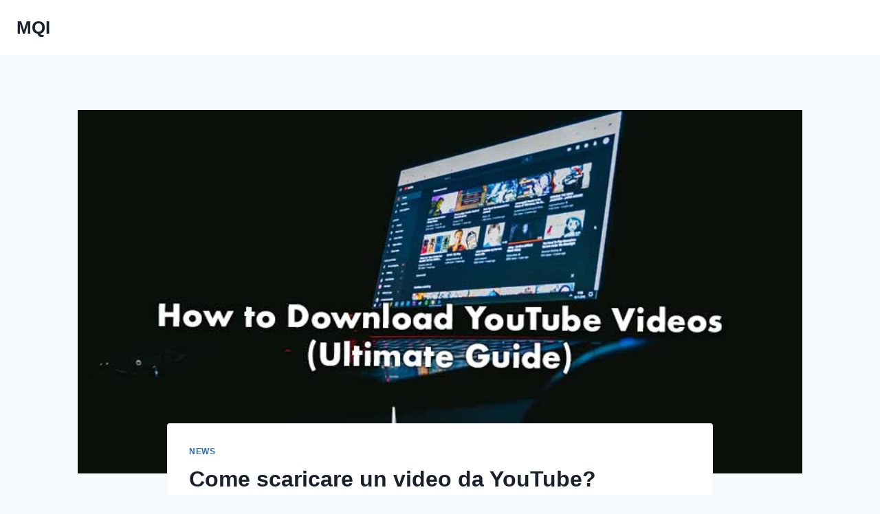

--- FILE ---
content_type: text/html; charset=UTF-8
request_url: https://www.mqi.fr/come-scaricare-un-video-da-youtube/
body_size: 18749
content:
<!doctype html>
<html lang="fr-FR" class="no-js" itemtype="https://schema.org/Blog" itemscope>
<head>
	<meta charset="UTF-8">
	<meta name="viewport" content="width=device-width, initial-scale=1, minimum-scale=1">
	<meta name='robots' content='noindex, nofollow' />
	<style>img:is([sizes="auto" i], [sizes^="auto," i]) { contain-intrinsic-size: 3000px 1500px }</style>
	
	<!-- This site is optimized with the Yoast SEO plugin v26.4 - https://yoast.com/wordpress/plugins/seo/ -->
	<title>Come scaricare un video da YouTube? - MQI</title>
	<meta property="og:locale" content="fr_FR" />
	<meta property="og:type" content="article" />
	<meta property="og:title" content="Come scaricare un video da YouTube? - MQI" />
	<meta property="og:description" content="YouTube è la più grande piattaforma video on-demand al mondo. In effetti, oltre 30 milioni di visitatori guardano 5 miliardi di video ogni giorno su YouTube. A lire également : Comment protéger au mieux la barrière d&#039;hydratation de votre peau ? Se vuoi salvare i video da guardare in un secondo momento, devi imparare come..." />
	<meta property="og:url" content="https://www.mqi.fr/come-scaricare-un-video-da-youtube/" />
	<meta property="og:site_name" content="MQI" />
	<meta property="article:published_time" content="2020-12-05T00:00:00+00:00" />
	<meta property="article:modified_time" content="2021-02-05T23:27:36+00:00" />
	<meta property="og:image" content="https://www.mqi.fr/wp-content/uploads/How-to-Download-YouTube-Videos.jpg" />
	<meta property="og:image:width" content="800" />
	<meta property="og:image:height" content="500" />
	<meta property="og:image:type" content="image/jpeg" />
	<meta name="author" content="Tangi" />
	<meta name="twitter:card" content="summary_large_image" />
	<meta name="twitter:label1" content="Écrit par" />
	<meta name="twitter:data1" content="Tangi" />
	<meta name="twitter:label2" content="Durée de lecture estimée" />
	<meta name="twitter:data2" content="12 minutes" />
	<script type="application/ld+json" class="yoast-schema-graph">{"@context":"https://schema.org","@graph":[{"@type":"WebPage","@id":"https://www.mqi.fr/come-scaricare-un-video-da-youtube/","url":"https://www.mqi.fr/come-scaricare-un-video-da-youtube/","name":"Come scaricare un video da YouTube? - MQI","isPartOf":{"@id":"https://www.mqi.fr/#website"},"primaryImageOfPage":{"@id":"https://www.mqi.fr/come-scaricare-un-video-da-youtube/#primaryimage"},"image":{"@id":"https://www.mqi.fr/come-scaricare-un-video-da-youtube/#primaryimage"},"thumbnailUrl":"https://www.mqi.fr/wp-content/uploads/How-to-Download-YouTube-Videos.jpg","datePublished":"2020-12-05T00:00:00+00:00","dateModified":"2021-02-05T23:27:36+00:00","author":{"@id":"https://www.mqi.fr/#/schema/person/fe0fbee569845c544938fe17235308f2"},"breadcrumb":{"@id":"https://www.mqi.fr/come-scaricare-un-video-da-youtube/#breadcrumb"},"inLanguage":"fr-FR","potentialAction":[{"@type":"ReadAction","target":["https://www.mqi.fr/come-scaricare-un-video-da-youtube/"]}]},{"@type":"ImageObject","inLanguage":"fr-FR","@id":"https://www.mqi.fr/come-scaricare-un-video-da-youtube/#primaryimage","url":"https://www.mqi.fr/wp-content/uploads/How-to-Download-YouTube-Videos.jpg","contentUrl":"https://www.mqi.fr/wp-content/uploads/How-to-Download-YouTube-Videos.jpg","width":800,"height":500},{"@type":"BreadcrumbList","@id":"https://www.mqi.fr/come-scaricare-un-video-da-youtube/#breadcrumb","itemListElement":[{"@type":"ListItem","position":1,"name":"Home","item":"https://www.mqi.fr/"},{"@type":"ListItem","position":2,"name":"Come scaricare un video da YouTube?"}]},{"@type":"WebSite","@id":"https://www.mqi.fr/#website","url":"https://www.mqi.fr/","name":"MQI","description":"Notre super site de test","potentialAction":[{"@type":"SearchAction","target":{"@type":"EntryPoint","urlTemplate":"https://www.mqi.fr/?s={search_term_string}"},"query-input":{"@type":"PropertyValueSpecification","valueRequired":true,"valueName":"search_term_string"}}],"inLanguage":"fr-FR"},{"@type":"Person","@id":"https://www.mqi.fr/#/schema/person/fe0fbee569845c544938fe17235308f2","name":"Tangi","image":{"@type":"ImageObject","inLanguage":"fr-FR","@id":"https://www.mqi.fr/#/schema/person/image/","url":"https://secure.gravatar.com/avatar/884b0b72276dfdf201f3097e074b3ceadb8884716c28ec451ba6717146beffe3?s=96&d=mm&r=g","contentUrl":"https://secure.gravatar.com/avatar/884b0b72276dfdf201f3097e074b3ceadb8884716c28ec451ba6717146beffe3?s=96&d=mm&r=g","caption":"Tangi"},"url":"https://www.mqi.fr/author/tangi/"}]}</script>
	<!-- / Yoast SEO plugin. -->


<link rel="alternate" type="application/rss+xml" title="MQI &raquo; Flux" href="https://www.mqi.fr/feed/" />
<link rel="alternate" type="application/rss+xml" title="MQI &raquo; Flux des commentaires" href="https://www.mqi.fr/comments/feed/" />
			<script>document.documentElement.classList.remove( 'no-js' );</script>
			<script>
window._wpemojiSettings = {"baseUrl":"https:\/\/s.w.org\/images\/core\/emoji\/16.0.1\/72x72\/","ext":".png","svgUrl":"https:\/\/s.w.org\/images\/core\/emoji\/16.0.1\/svg\/","svgExt":".svg","source":{"concatemoji":"https:\/\/www.mqi.fr\/wp-includes\/js\/wp-emoji-release.min.js?ver=6.8.3"}};
/*! This file is auto-generated */
!function(s,n){var o,i,e;function c(e){try{var t={supportTests:e,timestamp:(new Date).valueOf()};sessionStorage.setItem(o,JSON.stringify(t))}catch(e){}}function p(e,t,n){e.clearRect(0,0,e.canvas.width,e.canvas.height),e.fillText(t,0,0);var t=new Uint32Array(e.getImageData(0,0,e.canvas.width,e.canvas.height).data),a=(e.clearRect(0,0,e.canvas.width,e.canvas.height),e.fillText(n,0,0),new Uint32Array(e.getImageData(0,0,e.canvas.width,e.canvas.height).data));return t.every(function(e,t){return e===a[t]})}function u(e,t){e.clearRect(0,0,e.canvas.width,e.canvas.height),e.fillText(t,0,0);for(var n=e.getImageData(16,16,1,1),a=0;a<n.data.length;a++)if(0!==n.data[a])return!1;return!0}function f(e,t,n,a){switch(t){case"flag":return n(e,"\ud83c\udff3\ufe0f\u200d\u26a7\ufe0f","\ud83c\udff3\ufe0f\u200b\u26a7\ufe0f")?!1:!n(e,"\ud83c\udde8\ud83c\uddf6","\ud83c\udde8\u200b\ud83c\uddf6")&&!n(e,"\ud83c\udff4\udb40\udc67\udb40\udc62\udb40\udc65\udb40\udc6e\udb40\udc67\udb40\udc7f","\ud83c\udff4\u200b\udb40\udc67\u200b\udb40\udc62\u200b\udb40\udc65\u200b\udb40\udc6e\u200b\udb40\udc67\u200b\udb40\udc7f");case"emoji":return!a(e,"\ud83e\udedf")}return!1}function g(e,t,n,a){var r="undefined"!=typeof WorkerGlobalScope&&self instanceof WorkerGlobalScope?new OffscreenCanvas(300,150):s.createElement("canvas"),o=r.getContext("2d",{willReadFrequently:!0}),i=(o.textBaseline="top",o.font="600 32px Arial",{});return e.forEach(function(e){i[e]=t(o,e,n,a)}),i}function t(e){var t=s.createElement("script");t.src=e,t.defer=!0,s.head.appendChild(t)}"undefined"!=typeof Promise&&(o="wpEmojiSettingsSupports",i=["flag","emoji"],n.supports={everything:!0,everythingExceptFlag:!0},e=new Promise(function(e){s.addEventListener("DOMContentLoaded",e,{once:!0})}),new Promise(function(t){var n=function(){try{var e=JSON.parse(sessionStorage.getItem(o));if("object"==typeof e&&"number"==typeof e.timestamp&&(new Date).valueOf()<e.timestamp+604800&&"object"==typeof e.supportTests)return e.supportTests}catch(e){}return null}();if(!n){if("undefined"!=typeof Worker&&"undefined"!=typeof OffscreenCanvas&&"undefined"!=typeof URL&&URL.createObjectURL&&"undefined"!=typeof Blob)try{var e="postMessage("+g.toString()+"("+[JSON.stringify(i),f.toString(),p.toString(),u.toString()].join(",")+"));",a=new Blob([e],{type:"text/javascript"}),r=new Worker(URL.createObjectURL(a),{name:"wpTestEmojiSupports"});return void(r.onmessage=function(e){c(n=e.data),r.terminate(),t(n)})}catch(e){}c(n=g(i,f,p,u))}t(n)}).then(function(e){for(var t in e)n.supports[t]=e[t],n.supports.everything=n.supports.everything&&n.supports[t],"flag"!==t&&(n.supports.everythingExceptFlag=n.supports.everythingExceptFlag&&n.supports[t]);n.supports.everythingExceptFlag=n.supports.everythingExceptFlag&&!n.supports.flag,n.DOMReady=!1,n.readyCallback=function(){n.DOMReady=!0}}).then(function(){return e}).then(function(){var e;n.supports.everything||(n.readyCallback(),(e=n.source||{}).concatemoji?t(e.concatemoji):e.wpemoji&&e.twemoji&&(t(e.twemoji),t(e.wpemoji)))}))}((window,document),window._wpemojiSettings);
</script>
<style id='wp-emoji-styles-inline-css'>

	img.wp-smiley, img.emoji {
		display: inline !important;
		border: none !important;
		box-shadow: none !important;
		height: 1em !important;
		width: 1em !important;
		margin: 0 0.07em !important;
		vertical-align: -0.1em !important;
		background: none !important;
		padding: 0 !important;
	}
</style>
<link rel='stylesheet' id='toc-screen-css' href='https://www.mqi.fr/wp-content/plugins/table-of-contents-plus/screen.min.css?ver=2302' media='all' />
<link rel='stylesheet' id='kadence-global-css' href='https://www.mqi.fr/wp-content/themes/kadence/assets/css/global.min.css?ver=1763561987' media='all' />
<style id='kadence-global-inline-css'>
/* Kadence Base CSS */
:root{--global-palette1:#2B6CB0;--global-palette2:#215387;--global-palette3:#1A202C;--global-palette4:#2D3748;--global-palette5:#4A5568;--global-palette6:#718096;--global-palette7:#EDF2F7;--global-palette8:#F7FAFC;--global-palette9:#ffffff;--global-palette10:oklch(from var(--global-palette1) calc(l + 0.10 * (1 - l)) calc(c * 1.00) calc(h + 180) / 100%);--global-palette11:#13612e;--global-palette12:#1159af;--global-palette13:#b82105;--global-palette14:#f7630c;--global-palette15:#f5a524;--global-palette9rgb:255, 255, 255;--global-palette-highlight:var(--global-palette1);--global-palette-highlight-alt:var(--global-palette2);--global-palette-highlight-alt2:var(--global-palette9);--global-palette-btn-bg:var(--global-palette1);--global-palette-btn-bg-hover:var(--global-palette2);--global-palette-btn:var(--global-palette9);--global-palette-btn-hover:var(--global-palette9);--global-palette-btn-sec-bg:var(--global-palette7);--global-palette-btn-sec-bg-hover:var(--global-palette2);--global-palette-btn-sec:var(--global-palette3);--global-palette-btn-sec-hover:var(--global-palette9);--global-body-font-family:-apple-system,BlinkMacSystemFont,"Segoe UI",Roboto,Oxygen-Sans,Ubuntu,Cantarell,"Helvetica Neue",sans-serif, "Apple Color Emoji", "Segoe UI Emoji", "Segoe UI Symbol";--global-heading-font-family:inherit;--global-primary-nav-font-family:inherit;--global-fallback-font:sans-serif;--global-display-fallback-font:sans-serif;--global-content-width:1290px;--global-content-wide-width:calc(1290px + 230px);--global-content-narrow-width:842px;--global-content-edge-padding:1.5rem;--global-content-boxed-padding:2rem;--global-calc-content-width:calc(1290px - var(--global-content-edge-padding) - var(--global-content-edge-padding) );--wp--style--global--content-size:var(--global-calc-content-width);}.wp-site-blocks{--global-vw:calc( 100vw - ( 0.5 * var(--scrollbar-offset)));}body{background:var(--global-palette8);}body, input, select, optgroup, textarea{font-weight:400;font-size:17px;line-height:1.6;font-family:var(--global-body-font-family);color:var(--global-palette4);}.content-bg, body.content-style-unboxed .site{background:var(--global-palette9);}h1,h2,h3,h4,h5,h6{font-family:var(--global-heading-font-family);}h1{font-weight:700;font-size:32px;line-height:1.5;color:var(--global-palette3);}h2{font-weight:700;font-size:28px;line-height:1.5;color:var(--global-palette3);}h3{font-weight:700;font-size:24px;line-height:1.5;color:var(--global-palette3);}h4{font-weight:700;font-size:22px;line-height:1.5;color:var(--global-palette4);}h5{font-weight:700;font-size:20px;line-height:1.5;color:var(--global-palette4);}h6{font-weight:700;font-size:18px;line-height:1.5;color:var(--global-palette5);}.entry-hero .kadence-breadcrumbs{max-width:1290px;}.site-container, .site-header-row-layout-contained, .site-footer-row-layout-contained, .entry-hero-layout-contained, .comments-area, .alignfull > .wp-block-cover__inner-container, .alignwide > .wp-block-cover__inner-container{max-width:var(--global-content-width);}.content-width-narrow .content-container.site-container, .content-width-narrow .hero-container.site-container{max-width:var(--global-content-narrow-width);}@media all and (min-width: 1520px){.wp-site-blocks .content-container  .alignwide{margin-left:-115px;margin-right:-115px;width:unset;max-width:unset;}}@media all and (min-width: 1102px){.content-width-narrow .wp-site-blocks .content-container .alignwide{margin-left:-130px;margin-right:-130px;width:unset;max-width:unset;}}.content-style-boxed .wp-site-blocks .entry-content .alignwide{margin-left:calc( -1 * var( --global-content-boxed-padding ) );margin-right:calc( -1 * var( --global-content-boxed-padding ) );}.content-area{margin-top:5rem;margin-bottom:5rem;}@media all and (max-width: 1024px){.content-area{margin-top:3rem;margin-bottom:3rem;}}@media all and (max-width: 767px){.content-area{margin-top:2rem;margin-bottom:2rem;}}@media all and (max-width: 1024px){:root{--global-content-boxed-padding:2rem;}}@media all and (max-width: 767px){:root{--global-content-boxed-padding:1.5rem;}}.entry-content-wrap{padding:2rem;}@media all and (max-width: 1024px){.entry-content-wrap{padding:2rem;}}@media all and (max-width: 767px){.entry-content-wrap{padding:1.5rem;}}.entry.single-entry{box-shadow:0px 15px 15px -10px rgba(0,0,0,0.05);}.entry.loop-entry{box-shadow:0px 15px 15px -10px rgba(0,0,0,0.05);}.loop-entry .entry-content-wrap{padding:2rem;}@media all and (max-width: 1024px){.loop-entry .entry-content-wrap{padding:2rem;}}@media all and (max-width: 767px){.loop-entry .entry-content-wrap{padding:1.5rem;}}button, .button, .wp-block-button__link, input[type="button"], input[type="reset"], input[type="submit"], .fl-button, .elementor-button-wrapper .elementor-button, .wc-block-components-checkout-place-order-button, .wc-block-cart__submit{box-shadow:0px 0px 0px -7px rgba(0,0,0,0);}button:hover, button:focus, button:active, .button:hover, .button:focus, .button:active, .wp-block-button__link:hover, .wp-block-button__link:focus, .wp-block-button__link:active, input[type="button"]:hover, input[type="button"]:focus, input[type="button"]:active, input[type="reset"]:hover, input[type="reset"]:focus, input[type="reset"]:active, input[type="submit"]:hover, input[type="submit"]:focus, input[type="submit"]:active, .elementor-button-wrapper .elementor-button:hover, .elementor-button-wrapper .elementor-button:focus, .elementor-button-wrapper .elementor-button:active, .wc-block-cart__submit:hover{box-shadow:0px 15px 25px -7px rgba(0,0,0,0.1);}.kb-button.kb-btn-global-outline.kb-btn-global-inherit{padding-top:calc(px - 2px);padding-right:calc(px - 2px);padding-bottom:calc(px - 2px);padding-left:calc(px - 2px);}@media all and (min-width: 1025px){.transparent-header .entry-hero .entry-hero-container-inner{padding-top:80px;}}@media all and (max-width: 1024px){.mobile-transparent-header .entry-hero .entry-hero-container-inner{padding-top:80px;}}@media all and (max-width: 767px){.mobile-transparent-header .entry-hero .entry-hero-container-inner{padding-top:80px;}}.entry-hero.post-hero-section .entry-header{min-height:200px;}
/* Kadence Header CSS */
@media all and (max-width: 1024px){.mobile-transparent-header #masthead{position:absolute;left:0px;right:0px;z-index:100;}.kadence-scrollbar-fixer.mobile-transparent-header #masthead{right:var(--scrollbar-offset,0);}.mobile-transparent-header #masthead, .mobile-transparent-header .site-top-header-wrap .site-header-row-container-inner, .mobile-transparent-header .site-main-header-wrap .site-header-row-container-inner, .mobile-transparent-header .site-bottom-header-wrap .site-header-row-container-inner{background:transparent;}.site-header-row-tablet-layout-fullwidth, .site-header-row-tablet-layout-standard{padding:0px;}}@media all and (min-width: 1025px){.transparent-header #masthead{position:absolute;left:0px;right:0px;z-index:100;}.transparent-header.kadence-scrollbar-fixer #masthead{right:var(--scrollbar-offset,0);}.transparent-header #masthead, .transparent-header .site-top-header-wrap .site-header-row-container-inner, .transparent-header .site-main-header-wrap .site-header-row-container-inner, .transparent-header .site-bottom-header-wrap .site-header-row-container-inner{background:transparent;}}.site-branding{padding:0px 0px 0px 0px;}.site-branding .site-title{font-weight:700;font-size:26px;line-height:1.2;color:var(--global-palette3);}#masthead, #masthead .kadence-sticky-header.item-is-fixed:not(.item-at-start):not(.site-header-row-container):not(.site-main-header-wrap), #masthead .kadence-sticky-header.item-is-fixed:not(.item-at-start) > .site-header-row-container-inner{background:#ffffff;}.site-main-header-inner-wrap{min-height:80px;}.header-navigation[class*="header-navigation-style-underline"] .header-menu-container.primary-menu-container>ul>li>a:after{width:calc( 100% - 1.2em);}.main-navigation .primary-menu-container > ul > li.menu-item > a{padding-left:calc(1.2em / 2);padding-right:calc(1.2em / 2);padding-top:0.6em;padding-bottom:0.6em;color:var(--global-palette5);}.main-navigation .primary-menu-container > ul > li.menu-item .dropdown-nav-special-toggle{right:calc(1.2em / 2);}.main-navigation .primary-menu-container > ul > li.menu-item > a:hover{color:var(--global-palette-highlight);}.main-navigation .primary-menu-container > ul > li.menu-item.current-menu-item > a{color:var(--global-palette3);}.header-navigation .header-menu-container ul ul.sub-menu, .header-navigation .header-menu-container ul ul.submenu{background:var(--global-palette3);box-shadow:0px 2px 13px 0px rgba(0,0,0,0.1);}.header-navigation .header-menu-container ul ul li.menu-item, .header-menu-container ul.menu > li.kadence-menu-mega-enabled > ul > li.menu-item > a{border-bottom:1px solid rgba(255,255,255,0.1);border-radius:0px 0px 0px 0px;}.header-navigation .header-menu-container ul ul li.menu-item > a{width:200px;padding-top:1em;padding-bottom:1em;color:var(--global-palette8);font-size:12px;}.header-navigation .header-menu-container ul ul li.menu-item > a:hover{color:var(--global-palette9);background:var(--global-palette4);border-radius:0px 0px 0px 0px;}.header-navigation .header-menu-container ul ul li.menu-item.current-menu-item > a{color:var(--global-palette9);background:var(--global-palette4);border-radius:0px 0px 0px 0px;}.mobile-toggle-open-container .menu-toggle-open, .mobile-toggle-open-container .menu-toggle-open:focus{color:var(--global-palette5);padding:0.4em 0.6em 0.4em 0.6em;font-size:14px;}.mobile-toggle-open-container .menu-toggle-open.menu-toggle-style-bordered{border:1px solid currentColor;}.mobile-toggle-open-container .menu-toggle-open .menu-toggle-icon{font-size:20px;}.mobile-toggle-open-container .menu-toggle-open:hover, .mobile-toggle-open-container .menu-toggle-open:focus-visible{color:var(--global-palette-highlight);}.mobile-navigation ul li{font-size:14px;}.mobile-navigation ul li a{padding-top:1em;padding-bottom:1em;}.mobile-navigation ul li > a, .mobile-navigation ul li.menu-item-has-children > .drawer-nav-drop-wrap{color:var(--global-palette8);}.mobile-navigation ul li.current-menu-item > a, .mobile-navigation ul li.current-menu-item.menu-item-has-children > .drawer-nav-drop-wrap{color:var(--global-palette-highlight);}.mobile-navigation ul li.menu-item-has-children .drawer-nav-drop-wrap, .mobile-navigation ul li:not(.menu-item-has-children) a{border-bottom:1px solid rgba(255,255,255,0.1);}.mobile-navigation:not(.drawer-navigation-parent-toggle-true) ul li.menu-item-has-children .drawer-nav-drop-wrap button{border-left:1px solid rgba(255,255,255,0.1);}#mobile-drawer .drawer-header .drawer-toggle{padding:0.6em 0.15em 0.6em 0.15em;font-size:24px;}
/* Kadence Footer CSS */
.site-bottom-footer-inner-wrap{padding-top:30px;padding-bottom:30px;grid-column-gap:30px;}.site-bottom-footer-inner-wrap .widget{margin-bottom:30px;}.site-bottom-footer-inner-wrap .site-footer-section:not(:last-child):after{right:calc(-30px / 2);}
</style>
<link rel='stylesheet' id='kadence-header-css' href='https://www.mqi.fr/wp-content/themes/kadence/assets/css/header.min.css?ver=1763561987' media='all' />
<link rel='stylesheet' id='kadence-content-css' href='https://www.mqi.fr/wp-content/themes/kadence/assets/css/content.min.css?ver=1763561987' media='all' />
<link rel='stylesheet' id='kadence-related-posts-css' href='https://www.mqi.fr/wp-content/themes/kadence/assets/css/related-posts.min.css?ver=1763561987' media='all' />
<link rel='stylesheet' id='kad-splide-css' href='https://www.mqi.fr/wp-content/themes/kadence/assets/css/kadence-splide.min.css?ver=1763561987' media='all' />
<link rel='stylesheet' id='kadence-footer-css' href='https://www.mqi.fr/wp-content/themes/kadence/assets/css/footer.min.css?ver=1763561987' media='all' />
<script src="https://www.mqi.fr/wp-includes/js/jquery/jquery.min.js?ver=3.7.1" id="jquery-core-js"></script>
<script src="https://www.mqi.fr/wp-includes/js/jquery/jquery-migrate.min.js?ver=3.4.1" id="jquery-migrate-js"></script>
<link rel="https://api.w.org/" href="https://www.mqi.fr/wp-json/" /><link rel="alternate" title="JSON" type="application/json" href="https://www.mqi.fr/wp-json/wp/v2/posts/2660" /><meta name="generator" content="WordPress 6.8.3" />
<link rel='shortlink' href='https://www.mqi.fr/?p=2660' />
<link rel="alternate" title="oEmbed (JSON)" type="application/json+oembed" href="https://www.mqi.fr/wp-json/oembed/1.0/embed?url=https%3A%2F%2Fwww.mqi.fr%2Fcome-scaricare-un-video-da-youtube%2F" />
<link rel="alternate" title="oEmbed (XML)" type="text/xml+oembed" href="https://www.mqi.fr/wp-json/oembed/1.0/embed?url=https%3A%2F%2Fwww.mqi.fr%2Fcome-scaricare-un-video-da-youtube%2F&#038;format=xml" />
<link rel="EditURI" type="application/rsd+xml" title="RSD" href="https://www.mqi.fr/send.php?rsd" />
		<style id="wp-custom-css">
			table {
  border-collapse: collapse;
  width: 100%;
}

th, td {
  border: 1px solid #ccc;
  padding: 8px;
  text-align: left;
}

th {
  background-color: #f2f2f2;
  font-weight: bold;
}
		</style>
		</head>

<body data-rsssl=1 class="wp-singular post-template-default single single-post postid-2660 single-format-standard wp-embed-responsive wp-theme-kadence footer-on-bottom hide-focus-outline link-style-standard content-title-style-normal content-width-narrow content-style-boxed content-vertical-padding-show non-transparent-header mobile-non-transparent-header">
<div id="wrapper" class="site wp-site-blocks">
			<a class="skip-link screen-reader-text scroll-ignore" href="#main">Aller au contenu</a>
		<header id="masthead" class="site-header" role="banner" itemtype="https://schema.org/WPHeader" itemscope>
	<div id="main-header" class="site-header-wrap">
		<div class="site-header-inner-wrap">
			<div class="site-header-upper-wrap">
				<div class="site-header-upper-inner-wrap">
					<div class="site-main-header-wrap site-header-row-container site-header-focus-item site-header-row-layout-standard" data-section="kadence_customizer_header_main">
	<div class="site-header-row-container-inner">
				<div class="site-container">
			<div class="site-main-header-inner-wrap site-header-row site-header-row-has-sides site-header-row-no-center">
									<div class="site-header-main-section-left site-header-section site-header-section-left">
						<div class="site-header-item site-header-focus-item" data-section="title_tagline">
	<div class="site-branding branding-layout-standard"><a class="brand" href="https://www.mqi.fr/" rel="home"><div class="site-title-wrap"><p class="site-title">MQI</p></div></a></div></div><!-- data-section="title_tagline" -->
					</div>
																	<div class="site-header-main-section-right site-header-section site-header-section-right">
						<div class="site-header-item site-header-focus-item site-header-item-main-navigation header-navigation-layout-stretch-false header-navigation-layout-fill-stretch-false" data-section="kadence_customizer_primary_navigation">
		<nav id="site-navigation" class="main-navigation header-navigation hover-to-open nav--toggle-sub header-navigation-style-standard header-navigation-dropdown-animation-none" role="navigation" aria-label="Principal">
			<div class="primary-menu-container header-menu-container">
			</div>
	</nav><!-- #site-navigation -->
	</div><!-- data-section="primary_navigation" -->
					</div>
							</div>
		</div>
	</div>
</div>
				</div>
			</div>
					</div>
	</div>
	
<div id="mobile-header" class="site-mobile-header-wrap">
	<div class="site-header-inner-wrap">
		<div class="site-header-upper-wrap">
			<div class="site-header-upper-inner-wrap">
			<div class="site-main-header-wrap site-header-focus-item site-header-row-layout-standard site-header-row-tablet-layout-default site-header-row-mobile-layout-default ">
	<div class="site-header-row-container-inner">
		<div class="site-container">
			<div class="site-main-header-inner-wrap site-header-row site-header-row-has-sides site-header-row-no-center">
									<div class="site-header-main-section-left site-header-section site-header-section-left">
						<div class="site-header-item site-header-focus-item" data-section="title_tagline">
	<div class="site-branding mobile-site-branding branding-layout-standard branding-tablet-layout-inherit branding-mobile-layout-inherit"><a class="brand" href="https://www.mqi.fr/" rel="home"><div class="site-title-wrap"><div class="site-title vs-md-false">MQI</div></div></a></div></div><!-- data-section="title_tagline" -->
					</div>
																	<div class="site-header-main-section-right site-header-section site-header-section-right">
						<div class="site-header-item site-header-focus-item site-header-item-navgation-popup-toggle" data-section="kadence_customizer_mobile_trigger">
		<div class="mobile-toggle-open-container">
						<button id="mobile-toggle" class="menu-toggle-open drawer-toggle menu-toggle-style-default" aria-label="Ouvrir le menu" data-toggle-target="#mobile-drawer" data-toggle-body-class="showing-popup-drawer-from-right" aria-expanded="false" data-set-focus=".menu-toggle-close"
					>
						<span class="menu-toggle-icon"><span class="kadence-svg-iconset"><svg aria-hidden="true" class="kadence-svg-icon kadence-menu-svg" fill="currentColor" version="1.1" xmlns="http://www.w3.org/2000/svg" width="24" height="24" viewBox="0 0 24 24"><title>Ouvrir/fermer le menu</title><path d="M3 13h18c0.552 0 1-0.448 1-1s-0.448-1-1-1h-18c-0.552 0-1 0.448-1 1s0.448 1 1 1zM3 7h18c0.552 0 1-0.448 1-1s-0.448-1-1-1h-18c-0.552 0-1 0.448-1 1s0.448 1 1 1zM3 19h18c0.552 0 1-0.448 1-1s-0.448-1-1-1h-18c-0.552 0-1 0.448-1 1s0.448 1 1 1z"></path>
				</svg></span></span>
		</button>
	</div>
	</div><!-- data-section="mobile_trigger" -->
					</div>
							</div>
		</div>
	</div>
</div>
			</div>
		</div>
			</div>
</div>
</header><!-- #masthead -->

	<main id="inner-wrap" class="wrap kt-clear" role="main">
		<div id="primary" class="content-area">
	<div class="content-container site-container">
		<div id="main" class="site-main">
						<div class="content-wrap">
					<div class="post-thumbnail article-post-thumbnail kadence-thumbnail-position-behind alignwide kadence-thumbnail-ratio-2-3">
		<div class="post-thumbnail-inner">
			<img width="800" height="500" src="https://www.mqi.fr/wp-content/uploads/How-to-Download-YouTube-Videos.jpg" class="post-top-featured wp-post-image" alt="" decoding="async" fetchpriority="high" />		</div>
	</div><!-- .post-thumbnail -->
			<article id="post-2660" class="entry content-bg single-entry post-2660 post type-post status-publish format-standard has-post-thumbnail hentry category-actu">
	<div class="entry-content-wrap">
		<header class="entry-header post-title title-align-inherit title-tablet-align-inherit title-mobile-align-inherit">
			<div class="entry-taxonomies">
			<span class="category-links term-links category-style-normal">
				<a href="https://www.mqi.fr/actu/" rel="tag">News</a>			</span>
		</div><!-- .entry-taxonomies -->
		<h1 class="entry-title">Come scaricare un video da YouTube?</h1><div class="entry-meta entry-meta-divider-dot">
	<span class="posted-by"><span class="meta-label">Par</span><span class="author vcard"><a class="url fn n" href="https://www.mqi.fr/author/tangi/">Tangi</a></span></span>					<span class="posted-on">
						<time class="entry-date published" datetime="2020-12-05T00:00:00+01:00" itemprop="datePublished">décembre 5, 2020</time><time class="updated" datetime="2021-02-05T23:27:36+01:00" itemprop="dateModified">février 5, 2021</time>					</span>
					</div><!-- .entry-meta -->
</header><!-- .entry-header -->

<div class="entry-content single-content">
	<p>   YouTube è la più grande piattaforma video on-demand al mondo.</p>
<p>     In effetti, oltre 30 milioni di visitatori guardano 5 miliardi di video ogni giorno su YouTube.</p><p>
					<strong><i>Lire également :</i></strong>
					<a href="https://www.mqi.fr/test-54/" title="test">test</a>
				</p>
<p>     Se vuoi salvare i video da guardare in un secondo momento, devi imparare come scaricare i video di YouTube in modo efficace. Puoi scaricare video di YouTube in formati come MP4, AVI, MPEG e altro ancora. Oppure, se hai solo bisogno di audio, puoi convertire i video di YouTube in file MP3.</p>
<p>     Con così tanti modi per scaricare e accedere ai video on demand, ho creato questa risorsa con gli ultimi modi per scaricare video di YouTube quest&rsquo;anno.</p><p>
					<strong><i>Lire également :</i></strong>
					<a href="https://www.mqi.fr/techniques-de-relaxation-pour-gerer-le-stress-quotidien/" title="Techniques de relaxation pour gérer le stress quotidien">Techniques de relaxation pour gérer le stress quotidien</a>
				</p>
<p>     Iniziamo.</p>
<p><strong>Disclaimer:</strong>      Si prega di notare, Potrei ricevere un risarcimento affiliato per alcuni dei link qui sotto senza alcun costo per voi. Tuttavia, questi sono i migliori strumenti che ho provato per scaricare e convertire video di YouTube in file MP3. Puoi leggere la mia informativa di affiliazione nella mia politica sulla privacy.</p>
<div id="toc_container" class="no_bullets"><p class="toc_title">Plan de l'article</p><ul class="toc_list"><ul><li><a href="#Il_download_dei_video_di_YouTube_e_legale">Il download dei video di YouTube è legale?</a></li></ul></li><li><a href="#Quali_sono_i_passaggi_per_scaricare_i_video_di_Youtube">Quali sono i passaggi per scaricare i video di Youtube?</a><ul><li><a href="#Scarica_video_YouTube_utilizzando_uno_strumento_di_download_video">Scarica video YouTube utilizzando uno strumento di download video.</a><ul><li><a href="#Scegliere_uno_strumento_di_scaricamentoconvertitore">Scegliere uno strumento di scaricamento/convertitore.</a></li><li><a href="#Funzionalita_da_cercare_in_uno_strumento_di_download_di_YouTube">Funzionalità da cercare in uno strumento di download di YouTube.</a></li></ul></li><li><a href="#Copia_lrsquoURL_della_barra_degli_indirizzi_video_da_YouTube">Copia l&rsquo;URL della barra degli indirizzi video da YouTube.</a></li><li><a href="#Scegliere_il_formato_file_e_la_qualita_video">Scegliere il formato file e la qualità video.</a></li></ul></li><li><a href="#Come_si_scarica_direttamente_i_video_di_YouTube">Come si scarica direttamente i video di YouTube?</a></li><li><a href="#Come_si_scarica_i_video_di_YouTube_con_i_componenti_aggiuntivi_del_browser">Come si scarica i video di YouTube con i componenti aggiuntivi del browser?</a><ul><li><a href="#1_Scegliere_Un_componente_aggiuntivo">1. Scegliere Un componente aggiuntivo.</a></li><li><a href="#2_Scarica_il_componente_aggiuntivo">2. Scarica il componente aggiuntivo.</a></li><li><a href="#3_Vai_su_YouTube">3. Vai su YouTube.</a></li><li><a href="#4_Scegli_il_tuo_Formato_file">4. Scegli il tuo Formato file.</a></li></ul></li><li><a href="#Come_si_scarica_video_di_YouTube_con_un_desktop_virtuale">Come si scarica video di YouTube con un desktop virtuale?</a></li><li><a href="#Come_si_scarica_video_di_YouTube_con_un_lettore_VLC">Come si scarica video di YouTube con un lettore VLC?</a></li><li><a href="#Riepilogo_esecutivo">Riepilogo esecutivo.</a></li></ul></div>
<h3><span id="Il_download_dei_video_di_YouTube_e_legale">     Il download dei video di YouTube è legale?</span></h3>
<p>     YouTube ha un Termini di servizio piuttosto semplici che delineano ciò che uno spettatore può o non può fare sulla piattaforma.</p>
<p>     Scaricare video senza previa autorizzazione, venderli e commettere violazioni del copyright sono violazioni dei loro termini di servizio.</p>
<p>     Mentre scaricare video di YouTube è tecnicamente un atto criminale, YouTube non ha fatto alcun desiderio di penalizzare gli utenti per il download di video. Alcuni video royalty free su YouTube con le licenze corrette sono legali da scaricare. Inoltre, se stai usando solo il video per uso personale, può essere considerato legale.</p>
<p>     YouTube dichiara: «L&rsquo;utente non potrà copiare, riprodurre, distribuire, trasmettere, trasmettere, visualizzare, vendere, concedere in licenza o in altro modo sfruttare qualsiasi Contenuto per altri scopi senza il preventivo consenso scritto di YouTube o dei rispettivi licenziatari dei Contenuti.»</p>
<p><strong>In altre parole, puoi guardare i video di Youtube, ma solo dalle applicazioni Google.</strong>     </p>
<p>     Tuttavia, Le app di terze parti continueranno a germogliare online e permetteranno agli utenti di scaricare Video di YouTube. È difficile imporre o vietare agli utenti di sfruttarli: puoi comunque guardare i video di YouTube quando non hai effettuato l&rsquo;accesso.</p>
<p>     In definitiva, spetta a te decidere se scaricare video da YouTube per uso personale è qualcosa che dovresti fare.</p>
<h2><span id="Quali_sono_i_passaggi_per_scaricare_i_video_di_Youtube">     Quali sono i passaggi per scaricare i video di Youtube?</span></h2>
<p>     Scaricare video da YouTube è un processo semplice e diretto.</p>
<p>     Il primo modo per scaricare video di YouTube è utilizzare un convertitore video.</p>
<h3><span id="Scarica_video_YouTube_utilizzando_uno_strumento_di_download_video">     Scarica video YouTube utilizzando uno strumento di download video.</span></h3>
<p>     L&rsquo; utilizzo di un downloader di YouTube è il modo più veloce per scaricare video di YouTube. Diamo un&rsquo;occhiata passo dopo passo:</p>
<h4><span id="Scegliere_uno_strumento_di_scaricamentoconvertitore">     Scegliere uno strumento di scaricamento/convertitore.</span></h4>
<p>     In primo luogo, seleziona il miglior strumento di download di YouTube possibile.</p>
<p><strong>A mio parere, il miglior strumento sul mercato è 4K Scarica.</strong>     </p>
<p>    <img decoding="async" src="https://www.mqi.fr/wp-content/uploads/4k-video-downloader-1.jpeg" /></p>
<p>     4K Download funziona con Windows, Mac e Linux e offre grandi funzionalità come download batch, salvataggio di playlist e download in 720p, 1080p e 4k. Puoi anche estrarre i sottotitoli di YouTube e salvarli in oltre 50 lingue. </p>
<p><strong>Dare 4K Download una prova e ottenere una garanzia di rimborso di 14 giorni.</strong>     </p>
<p>     Ci sono alcuni altri strumenti là fuori e mentre ci sono alcuni strumenti gratuiti decenti, le versioni a pagamento forniscono modo più alta qualità.</p>
<h4><span id="Funzionalita_da_cercare_in_uno_strumento_di_download_di_YouTube">     Funzionalità da cercare in uno strumento di download di YouTube.</span></h4>
<ol>
<li><strong>Qualità del video: il</strong> file convertito deve avere una qualità video standard per una visualizzazione eccellente. Idealmente, dovresti essere in grado di manipolare la qualità del video. Può variare tra basso, medio o alto. È ancora meglio scegliere una risoluzione video specifica come 360p, 720p, 1080p e altro ancora.</li>
<li><strong>Sottotitoli —</strong> Tutti ci piacciono i video che sono in diverse lingue. In questi casi, l&rsquo;uso dei sottotitoli è essenziale durante la riproduzione su YouTube o YouTube Premium. Logicamente, preferisci scaricare quei video in particolare insieme ai sottotitoli.</li>
<li><strong>Download batch —</strong> È possibile scaricare i file singolarmente o in blocco in base alle playlist dai canali YouTube. Se ti piace una band particolare, potresti voler scaricare tutta la loro discografia. E se ti piace un regista, potresti voler scaricare tutta la loro filmografia.</li>
<li><strong>Compatibilità con formati di file multipli — </strong>Si consiglia di scaricare e salvare video in più formati all&rsquo;interno del file manager. Avere varie opzioni tra cui scegliere, come MP3, MP4, FLAC o AAC, ti permette di essere più flessibile.</li>
<li><strong>Editor video integrato:</strong> è possibile visualizzare una particolare canzone al centro di un video. Oppure potresti voler modificare una parte specifica di un film. Le esigenze di editing video possono sorgere in qualsiasi momento, rendendolo un caratteristica essenziale in uno strumento di download video di YouTube. Puoi provare Any Video Converter (AVC) che viene fornito con un editor integrato.</li>
<li><strong>Velocità —</strong> Lo strumento dovrebbe essere in grado di scaricare e convertire video velocemente. I tempi di download idealmente non dovrebbero essere fortemente influenzati dalle fluttuazioni della connettività internet e Wi-Fi.</li>
</ol>
<h3><span id="Copia_lrsquoURL_della_barra_degli_indirizzi_video_da_YouTube">     Copia l&rsquo;URL della barra degli indirizzi video da YouTube.</span></h3>
<p>     Supponiamo di utilizzare uno strumento di download di video online. In questo caso, devi andare su YouTube e aprire il video che vuoi scaricare.</p>
<p>     Puoi semplicemente copiare e incollare l&rsquo;URL del link visualizzato nella casella.</p>
<p>     È possibile aprire lo strumento in una nuova scheda nella stessa finestra. Una volta aperta, verrà visualizzata una casella di testo in cui inserire l&rsquo;URL.</p>
<p>     Ecco uno screenshot di y2mate dove è possibile scaricare il video. Devi semplicemente incollare l&rsquo;URL nella casella di testo sopra e fare clic sull&rsquo;opzione «Start». Alcuni siti Web possono anche avere pulsanti che dicono &lsquo;Vai&rsquo; o &lsquo;Scarica. &lsquo;</p>
<p>    <img decoding="async" src="https://www.mqi.fr/wp-content/uploads/paste-url-y2mate.jpeg" /></p>
<p>     Nel caso in cui utilizzi uno strumento scaricabile, devi prima scaricarlo e installarlo sul tuo computer. Una volta eseguito, ti fornirà le stesse opzioni per copiare e incollare l&rsquo;URL per la conversione.</p>
<p>     Fai attenzione al software non necessario che potrebbe essere necessario scaricare pure. Evitate quelle quando possibile. Alcune buone alternative sono Keepvid, che può aiutarti a scaricare file video con Apple macOS, iPad, iPhone e dispositivi Android. </p>
<p>     Potrebbe anche essere necessario esaminare le app di YouTube alternative che funzionano nel Google Play Store o con smartphone diversi. E se stai scaricando da Vimeo per guardare i video offline, ci sono una serie di altre opzioni tra cui scegliere.</p>
<h3><span id="Scegliere_il_formato_file_e_la_qualita_video">     Scegliere il formato file e la qualità video.</span></h3>
<p>     Una volta incollato l&rsquo;URL del video di YouTube nella casella di ricerca, otterrai una serie di opzioni. Ad esempio, y2mate consente di scegliere il formato video che si desidera scaricare, la qualità video e il file dimensioni.</p>
<p>     Infine, selezionare l&rsquo;opzione che si desidera e fare clic sull&rsquo;opzione «Download».</p>
<p>     Alcuni degli strumenti consentono anche di scaricare video YouTube in formati come WMV, MPG, AVI, ASF, M2TS, 3GP, 3G2, FLV, MKV, SWF, WEBM, HTML5 WEBM, HTML5 OGG, HTML5 OGG, HTML5, e altro ancora.</p>
<p>     Se stai cercando download batch, puoi anche specificare una cartella nel tuo computer per salvare tutti i video scaricati. Potresti affrontare una certa confusione se usi una VPN perché gli strumenti di solito sottolineano il tuo indirizzo IP sull&rsquo;URL del video inserito. Quindi, se sei un utente VPN, potresti voler cambiare la posizione per i download corretti.</p>
<p>     Una volta scaricato il video, puoi riprodurlo quando e dove vuoi.</p>
<h2><span id="Come_si_scarica_direttamente_i_video_di_YouTube">     Come si scarica direttamente i video di YouTube?</span></h2>
<p>     Non è sempre necessario utilizzare uno strumento di download video di YouTube. È abbastanza facile scaricare video di YouTube direttamente da YouTube.</p>
<p>     Ecco i passaggi:</p>
<p><strong>1. Dirigiti verso il Video.</strong>     </p>
<p>     Apri YouTube sul tuo browser e vai al video che vuoi scaricare.</p>
<p><strong>2. Aggiungi &lsquo;ss&rsquo; nell&rsquo;URL.</strong>     </p>
<p>Successivamente, è necessario modificare l&rsquo;URL nell&rsquo;editor di testo fornito da YouTube. Semplicemente, inserisci <strong>&lsquo;ss&rsquo;</strong>      dopo &lsquo;www.&rsquo; ma prima di &lsquo;youtube.com.&rsquo;</p>
<p>     Dopo averlo inserito, premi semplicemente il pulsante &lsquo;Invio&rsquo; sulla tastiera.</p>
<p>     Successivamente, vieni reindirizzato a un sito di download gratuito. </p>
<p><strong>3. Vai al sito di download</strong>     </p>
<p>     Una volta reindirizzato, ci sono molti servizi gratuiti da utilizzare che non è necessario scaricare o installare. Nel momento in cui premi il pulsante &lsquo;Invio&rsquo;, verrai reindirizzato al suo sito web.</p>
<p>     Vedrai che l&rsquo;editor di testo ha già l&rsquo;URL del video, quindi non devi copiare e incollare alcun collegamento. Anche il tuo video è pronto per essere scaricato: tutto quello che devi fare è fare clic sul pulsante «Download».</p>
<p>     Puoi anche scegliere il formato e il qualità del video. Infine, fai clic sull&rsquo;opzione «download» e avrai il tuo video entro un paio di secondi.</p>
<h2><span id="Come_si_scarica_i_video_di_YouTube_con_i_componenti_aggiuntivi_del_browser">     Come si scarica i video di YouTube con i componenti aggiuntivi del browser?</span></h2>
<p>     Potresti non voler armeggiare con l&rsquo;URL del video di YouTube. E alcuni di voi potrebbero non voler utilizzare strumenti di terze parti per scaricare i video.</p>
<p>     In questo caso, l&rsquo;utilizzo di componenti aggiuntivi sul tuo browser è solo la soluzione di cui hai bisogno.</p>
<h3><span id="1_Scegliere_Un_componente_aggiuntivo">     1. Scegliere Un componente aggiuntivo.</span></h3>
<p>     C&rsquo; è un componente aggiuntivo per praticamente tutto ciò di cui hai bisogno.</p>
<p>     La buona notizia è che ci sono una varietà di opzioni disponibili per scaricare video di YouTube.</p>
<p>     Alcuni di loro sono più adatti per Firefox e Chrome, mentre alcuni sono strumenti standalone.</p>
<p>     Ecco un esempio di un componente aggiuntivo simile chiamato &lsquo;YouTube Video and Audio Downloader&rsquo; per Opera.</p>
<p>    <img decoding="async" src="https://www.mqi.fr/wp-content/uploads/opera-add-ons-youtube-downloader.jpeg" /></p>
<h3><span id="2_Scarica_il_componente_aggiuntivo">     2. Scarica il componente aggiuntivo.</span></h3>
<p>     Il processo è semplice in Opera. Ed è più o meno lo stesso per altri browser Anche.</p>
<p>     In Opera, si può semplicemente andare avanti e fare clic sull&rsquo;opzione &lsquo;Aggiungi all&rsquo;opera&rsquo; visualizzata in colore verde. Inoltre, assicurati di scaricare il componente aggiuntivo corretto relativo al browser che stai utilizzando. Altrimenti non funzioneranno.</p>
<p>     Una volta scaricato il componente aggiuntivo, installalo. Se il componente aggiuntivo non funziona dopo l&rsquo;installazione, riavviare il computer.</p>
<h3><span id="3_Vai_su_YouTube">     3. Vai su YouTube.</span></h3>
<p>     Quindi, vai al video di YouTube che vuoi scaricare. Una volta che sei lì, noterai un&rsquo;icona in alto a destra (per gli utenti di Opera).</p>
<p><strong>Quando si installa questo componente aggiuntivo, si ottengono alcune opzioni:</strong>     </p>
<ul>
<li>Impostazioni</li>
<li>dello strumento di conversione</li>
<li>del pannello Download</li>
<li>rapido</li>
</ul>
<p>     Quindi, fai clic sull&rsquo;opzione «download rapido» e avrai il video installato nel tuo sistema.</p>
<p>     Non otterrai l&rsquo;opzione di download diretto da YouTube, indipendentemente dal browser utilizzato, a meno che non utilizzi un componente aggiuntivo.</p>
<h3><span id="4_Scegli_il_tuo_Formato_file">     4. Scegli il tuo Formato file.</span></h3>
<p>     La maggior parte dei componenti aggiuntivi fornisce una varietà di opzioni per salvare il video. Le scelte variano tra più formati, così come varie qualità video. Di solito, un pop-up fluttua durante la scelta di download, chiedendo le tue preferenze.</p>
<h2><span id="Come_si_scarica_video_di_YouTube_con_un_desktop_virtuale">     Come si scarica video di YouTube con un desktop virtuale?</span></h2>
<p>     L&rsquo; utilizzo di un desktop virtuale (VD) è un altro modo semplice per scaricare video di YouTube.</p>
<p>     Ecco come puoi farlo.</p>
<p><strong>1. Vai a Il video di YouTube.</strong>     </p>
<p>     Innanzitutto, visita la piattaforma YouTube e digita il nome del video che desideri visualizzare e scaricare. Una volta fatto questo e premi il pulsante &lsquo;Invio&rsquo;, il video inizia a riprodurre.</p>
<p><strong>2. Aggiungi «vd» all&rsquo;URL.</strong>     </p>
<p>     Ora il processo è simile a quando scarichi direttamente i video aggiungendo &lsquo;ss&rsquo; all&rsquo;URL. In questo caso, è necessario modificare l&rsquo;indirizzo video e aggiungere le parole &lsquo;vd&rsquo; prima di &lsquo;youtube&rsquo; e dopo &lsquo;www.&rsquo;.</p>
<p>     Controlla questo fuori:</p>
<p>     Dopo la modifica, premi il pulsante &lsquo;Invio&rsquo;. Successivamente, verrai reindirizzato al sito web di Django per il video che desideri scaricare.</p>
<p>    <img decoding="async" src="https://www.mqi.fr/wp-content/uploads/vdyoutube.jpeg" /></p>
<p><strong>3. Scegliere il formato video e la qualità.</strong>     </p>
<p>     Sul sito web di VDYouTube, scorri verso il basso per scegliere la qualità e il formato del video di YouTube. In base alle tue esigenze, puoi andare avanti.</p>
<p><strong>4. Scarica il video di YouTube.</strong>     </p>
<p>     Una volta fatto clic sull&rsquo;opzione «download», è solo una questione di secondi prima che venga installato nel sistema del computer.</p>
<h2><span id="Come_si_scarica_video_di_YouTube_con_un_lettore_VLC">     Come si scarica video di YouTube con un lettore VLC?</span></h2>
<p>     Se non hai il lettore multimediale VLC nel tuo computer, puoi scaricarlo. VLC Media Player è sicuro e rende più facile per voi per scaricare video di YouTube.</p>
<p>     Ecco come:</p>
<p><strong>1. Vai a Video di YouTube e copia l&rsquo;URL.</strong>     </p>
<p>     Vai su YouTube e apri il video che vuoi scaricare. Quindi, copiare l&rsquo;URL di il video.</p>
<p><strong>2. Aprire VLC Media Player.</strong>     </p>
<p>     Idealmente, non dovresti aspettare che questo passaggio apra il lettore multimediale VLC. Dovresti tenerlo aperto sulla barra delle applicazioni a tuo vantaggio.</p>
<p><strong>3. Nuovo flusso di rete.</strong>     </p>
<p>     Quando apri il lettore multimediale VLC, vai all&rsquo;opzione &lsquo;Media&rsquo; e fai clic su di esso.</p>
<p>     Quindi, seleziona l&rsquo;opzione &lsquo;Apri rete Stream&rsquo;. Naturalmente, questo è il caso quando si utilizza un sistema operativo Windows.</p>
<p>Quando usi Mac, il flusso è <strong>FILE &gt; APRI RETE</strong>     .</p>
<p><strong>4. Aprire il supporto.</strong>     </p>
<p>     In questa fase, vedrai una pagina con un editor di testo, indipendentemente dal sistema operativo utilizzato. Qui, incollare l&rsquo;URL copiato del video di YouTube che si desidera scaricare.</p>
<p><strong>5. Premi l&rsquo;opzione «Gioca».</strong>     </p>
<p>     Quando si fa clic sull&rsquo;opzione «play», il video inizia a riprodurre su VLC.</p>
<p><strong>6. Informazioni sul codec.</strong>     </p>
<p>     Quindi, fare clic sul pulsante Opzione &lsquo;Strumenti &lsquo;nell&rsquo;angolo in alto a destra. Lì troverai un&rsquo;opzione chiamata &lsquo;informazioni codec. &lsquo; Puoi anche raggiungere l&rsquo;opzione &lsquo;informazioni codec &lsquo;usando il comando &lsquo;CTRL   J&rsquo;.</p>
<p>     Quando si fa clic su &lsquo;informazioni codec &lsquo;, si apre una nuova finestra.</p>
<p><strong>7. Posizione.</strong>     </p>
<p>     La finestra ha un aspetto simile a questo:</p>
<p>     È necessario copiare le informazioni del video dalla casella di testo posizione nella parte inferiore della pagina. Questo passaggio è piuttosto semplice per gli utenti di Windows.</p>
<p>     Tuttavia, se sei un utente Mac, devi fare clic con il pulsante destro del mouse sul campo e fare clic sull&rsquo;opzione «Apri URL».</p>
<p><strong>8. Copia/Incolla l&rsquo;URL.</strong>     </p>
<p>     Se si utilizza un sistema Windows, l&rsquo;URL è già stato copiato. Incollalo sul tuo browser web e fai clic su «Invio». Il passaggio è ridondante per gli utenti Mac.</p>
<p><strong>9. Salvare il video.</strong>     </p>
<p>     In questa fase, il video dovrebbe essere riprodotto sul tuo browser online. Fai clic con il tasto destro del mouse sul video e seleziona l&rsquo;opzione «Salva video come».</p>
<p><strong>10. Scarica il video.</strong>     </p>
<p>     Il video inizierà a scaricare. Il formato predefinito è MP4 e il titolo predefinito è «riproduzione video». Una volta scaricato, salvalo con gli altri video.</p>
<p>     Anche se il processo può sembrare lungo in questo momento, è abbastanza semplice una volta che lo fai da solo.</p>
<h2><span id="Riepilogo_esecutivo">     Riepilogo esecutivo.</span></h2>
<p>Ecco a voi — alcuni dei modi migliori per scaricare video di YouTube. A mio parere, <strong>vai con 4K Download </strong>     — è lo strumento migliore per la qualità video e conversioni MP3.</p>
<p>     Questo strumento consente di accedere ai tuoi video YouTube preferiti in qualsiasi momento, anche senza una connessione Internet. Scaricare video e archiviarli sul computer o sul telefono ti aiuta a non perdere mai i video che ti piacciono. </p>
<p>     Scarichi i video di YouTube? Quale strumento usi? Fammi sapere nei commentiqui sotto.</p>
</div><!-- .entry-content -->
<footer class="entry-footer">
	</footer><!-- .entry-footer -->
	</div>
</article><!-- #post-2660 -->


	<nav class="navigation post-navigation" aria-label="Publications">
		<h2 class="screen-reader-text">Navigation de l’article</h2>
		<div class="nav-links"><div class="nav-previous"><a href="https://www.mqi.fr/comment-faire-une-capture-decran-samsung-8/" rel="prev"><div class="post-navigation-sub"><small><span class="kadence-svg-iconset svg-baseline"><svg aria-hidden="true" class="kadence-svg-icon kadence-arrow-left-alt-svg" fill="currentColor" version="1.1" xmlns="http://www.w3.org/2000/svg" width="29" height="28" viewBox="0 0 29 28"><title>Précédent</title><path d="M28 12.5v3c0 0.281-0.219 0.5-0.5 0.5h-19.5v3.5c0 0.203-0.109 0.375-0.297 0.453s-0.391 0.047-0.547-0.078l-6-5.469c-0.094-0.094-0.156-0.219-0.156-0.359v0c0-0.141 0.063-0.281 0.156-0.375l6-5.531c0.156-0.141 0.359-0.172 0.547-0.094 0.172 0.078 0.297 0.25 0.297 0.453v3.5h19.5c0.281 0 0.5 0.219 0.5 0.5z"></path>
				</svg></span>Précédent</small></div>comment faire une capture d&rsquo;écran samsung ?</a></div><div class="nav-next"><a href="https://www.mqi.fr/que-visiter-a-paris-17/" rel="next"><div class="post-navigation-sub"><small>Suivant<span class="kadence-svg-iconset svg-baseline"><svg aria-hidden="true" class="kadence-svg-icon kadence-arrow-right-alt-svg" fill="currentColor" version="1.1" xmlns="http://www.w3.org/2000/svg" width="27" height="28" viewBox="0 0 27 28"><title>Continuer</title><path d="M27 13.953c0 0.141-0.063 0.281-0.156 0.375l-6 5.531c-0.156 0.141-0.359 0.172-0.547 0.094-0.172-0.078-0.297-0.25-0.297-0.453v-3.5h-19.5c-0.281 0-0.5-0.219-0.5-0.5v-3c0-0.281 0.219-0.5 0.5-0.5h19.5v-3.5c0-0.203 0.109-0.375 0.297-0.453s0.391-0.047 0.547 0.078l6 5.469c0.094 0.094 0.156 0.219 0.156 0.359v0z"></path>
				</svg></span></small></div>Que visiter à Paris ?</a></div></div>
	</nav>		<div class="entry-related alignfull entry-related-style-wide">
			<div class="entry-related-inner content-container site-container">
				<div class="entry-related-inner-content alignwide">
					<h2 class="entry-related-title" id="related-posts-title">Publications similaires</h2>					<div class="entry-related-carousel kadence-slide-init splide" aria-labelledby="related-posts-title" data-columns-xxl="3" data-columns-xl="3" data-columns-md="3" data-columns-sm="2" data-columns-xs="2" data-columns-ss="1" data-slider-anim-speed="400" data-slider-scroll="1" data-slider-dots="true" data-slider-arrows="true" data-slider-hover-pause="false" data-slider-auto="false" data-slider-speed="7000" data-slider-gutter="40" data-slider-loop="true" data-slider-next-label="Suivant" data-slider-slide-label="Publications" data-slider-prev-label="Précédent">
						<div class="splide__track">
							<ul class="splide__list kadence-posts-list grid-cols grid-sm-col-2 grid-lg-col-3">
								<li class="entry-list-item carousel-item splide__slide"><article class="entry content-bg loop-entry post-19539 post type-post status-publish format-standard has-post-thumbnail hentry category-actu">
			<a aria-hidden="true" tabindex="-1" role="presentation" class="post-thumbnail kadence-thumbnail-ratio-2-3" aria-label="My Super Title" href="https://www.mqi.fr/my-super-title-27/">
			<div class="post-thumbnail-inner">
				<img width="1920" height="1128" src="https://www.mqi.fr/wp-content/uploads/statue-de-la-libertC3A9-vue-densemble-NYC-44.jpg" class="attachment-medium_large size-medium_large wp-post-image" alt="My Super Title" decoding="async" />			</div>
		</a><!-- .post-thumbnail -->
			<div class="entry-content-wrap">
		<header class="entry-header">

			<div class="entry-taxonomies">
			<span class="category-links term-links category-style-normal">
				<a href="https://www.mqi.fr/actu/" class="category-link-actu" rel="tag">News</a>			</span>
		</div><!-- .entry-taxonomies -->
		<h3 class="entry-title"><a href="https://www.mqi.fr/my-super-title-27/" rel="bookmark">My Super Title</a></h3><div class="entry-meta entry-meta-divider-dot">
	<span class="posted-by"><span class="meta-label">Par</span><span class="author vcard"><a class="url fn n" href="https://www.mqi.fr/author/"></a></span></span>					<span class="posted-on">
						<time class="entry-date published updated" datetime="2024-01-04T12:00:00+01:00" itemprop="dateModified">janvier 4, 2024</time>					</span>
					</div><!-- .entry-meta -->
</header><!-- .entry-header -->
	<div class="entry-summary">
		<p>My super content Lire également : Astuces pour ajuster la taille de votre bonnet en laine trop grand</p>
	</div><!-- .entry-summary -->
	<footer class="entry-footer">
		<div class="entry-actions">
		<p class="more-link-wrap">
			<a href="https://www.mqi.fr/my-super-title-27/" class="post-more-link">
				Lire la suite<span class="screen-reader-text"> My Super Title</span><span class="kadence-svg-iconset svg-baseline"><svg aria-hidden="true" class="kadence-svg-icon kadence-arrow-right-alt-svg" fill="currentColor" version="1.1" xmlns="http://www.w3.org/2000/svg" width="27" height="28" viewBox="0 0 27 28"><title>Continuer</title><path d="M27 13.953c0 0.141-0.063 0.281-0.156 0.375l-6 5.531c-0.156 0.141-0.359 0.172-0.547 0.094-0.172-0.078-0.297-0.25-0.297-0.453v-3.5h-19.5c-0.281 0-0.5-0.219-0.5-0.5v-3c0-0.281 0.219-0.5 0.5-0.5h19.5v-3.5c0-0.203 0.109-0.375 0.297-0.453s0.391-0.047 0.547 0.078l6 5.469c0.094 0.094 0.156 0.219 0.156 0.359v0z"></path>
				</svg></span>			</a>
		</p>
	</div><!-- .entry-actions -->
	</footer><!-- .entry-footer -->
	</div>
</article>
</li><li class="entry-list-item carousel-item splide__slide"><article class="entry content-bg loop-entry post-7248 post type-post status-publish format-standard hentry category-actu">
		<div class="entry-content-wrap">
		<header class="entry-header">

			<div class="entry-taxonomies">
			<span class="category-links term-links category-style-normal">
				<a href="https://www.mqi.fr/actu/" class="category-link-actu" rel="tag">News</a>			</span>
		</div><!-- .entry-taxonomies -->
		<h3 class="entry-title"><a href="https://www.mqi.fr/test-content-non-encode/" rel="bookmark">Test content non encode</a></h3><div class="entry-meta entry-meta-divider-dot">
	<span class="posted-by"><span class="meta-label">Par</span><span class="author vcard"><a class="url fn n" href="https://www.mqi.fr/author/vinz/">Vinz</a></span></span>					<span class="posted-on">
						<time class="entry-date published updated" datetime="2023-03-15T00:00:00+01:00" itemprop="dateModified">mars 15, 2023</time>					</span>
					</div><!-- .entry-meta -->
</header><!-- .entry-header -->
	<div class="entry-summary">
		<p>tes test test A lire également : Comprendre le calcul des trimestres pour une retraite complète pour les personnes nées en 1974</p>
	</div><!-- .entry-summary -->
	<footer class="entry-footer">
		<div class="entry-actions">
		<p class="more-link-wrap">
			<a href="https://www.mqi.fr/test-content-non-encode/" class="post-more-link">
				Lire la suite<span class="screen-reader-text"> Test content non encode</span><span class="kadence-svg-iconset svg-baseline"><svg aria-hidden="true" class="kadence-svg-icon kadence-arrow-right-alt-svg" fill="currentColor" version="1.1" xmlns="http://www.w3.org/2000/svg" width="27" height="28" viewBox="0 0 27 28"><title>Continuer</title><path d="M27 13.953c0 0.141-0.063 0.281-0.156 0.375l-6 5.531c-0.156 0.141-0.359 0.172-0.547 0.094-0.172-0.078-0.297-0.25-0.297-0.453v-3.5h-19.5c-0.281 0-0.5-0.219-0.5-0.5v-3c0-0.281 0.219-0.5 0.5-0.5h19.5v-3.5c0-0.203 0.109-0.375 0.297-0.453s0.391-0.047 0.547 0.078l6 5.469c0.094 0.094 0.156 0.219 0.156 0.359v0z"></path>
				</svg></span>			</a>
		</p>
	</div><!-- .entry-actions -->
	</footer><!-- .entry-footer -->
	</div>
</article>
</li><li class="entry-list-item carousel-item splide__slide"><article class="entry content-bg loop-entry post-17413 post type-post status-publish format-standard has-post-thumbnail hentry category-actu">
			<a aria-hidden="true" tabindex="-1" role="presentation" class="post-thumbnail kadence-thumbnail-ratio-2-3" aria-label="Trouver la robe de mariée parfaite : astuces de la créatrice Claire Silène" href="https://www.mqi.fr/trouver-la-robe-de-mariee-parfaite-astuces-de-la-creatrice-claire-silene/">
			<div class="post-thumbnail-inner">
				<img width="1232" height="928" src="https://www.mqi.fr/wp-content/uploads/30cf30f1-a3ab-4663-8935-4c81437460fd.png" class="attachment-medium_large size-medium_large wp-post-image" alt="Trouver la robe de mariée parfaite : astuces de la créatrice Claire Silène" decoding="async" />			</div>
		</a><!-- .post-thumbnail -->
			<div class="entry-content-wrap">
		<header class="entry-header">

			<div class="entry-taxonomies">
			<span class="category-links term-links category-style-normal">
				<a href="https://www.mqi.fr/actu/" class="category-link-actu" rel="tag">News</a>			</span>
		</div><!-- .entry-taxonomies -->
		<h3 class="entry-title"><a href="https://www.mqi.fr/trouver-la-robe-de-mariee-parfaite-astuces-de-la-creatrice-claire-silene/" rel="bookmark">Trouver la robe de mariée parfaite : astuces de la créatrice Claire Silène</a></h3><div class="entry-meta entry-meta-divider-dot">
	<span class="posted-by"><span class="meta-label">Par</span><span class="author vcard"><a class="url fn n" href="https://www.mqi.fr/author/watson/">Watson</a></span></span>					<span class="posted-on">
						<time class="entry-date published updated" datetime="2024-03-26T05:10:00+01:00" itemprop="dateModified">mars 26, 2024</time>					</span>
					</div><!-- .entry-meta -->
</header><!-- .entry-header -->
	<div class="entry-summary">
		<p>Le choix de la robe de mariage peut s&rsquo;avérer être une quête à la fois exaltante et intimidante. Claire Silène, créatrice renommée dans l&rsquo;univers nuptial, partage ses conseils pour que chaque future mariée déniche la tenue de ses rêves. Avec une approche centrée sur la personnalité et le confort, elle met en lumière l&rsquo;importance de&#8230;</p>
	</div><!-- .entry-summary -->
	<footer class="entry-footer">
		<div class="entry-actions">
		<p class="more-link-wrap">
			<a href="https://www.mqi.fr/trouver-la-robe-de-mariee-parfaite-astuces-de-la-creatrice-claire-silene/" class="post-more-link">
				Lire la suite<span class="screen-reader-text"> Trouver la robe de mariée parfaite : astuces de la créatrice Claire Silène</span><span class="kadence-svg-iconset svg-baseline"><svg aria-hidden="true" class="kadence-svg-icon kadence-arrow-right-alt-svg" fill="currentColor" version="1.1" xmlns="http://www.w3.org/2000/svg" width="27" height="28" viewBox="0 0 27 28"><title>Continuer</title><path d="M27 13.953c0 0.141-0.063 0.281-0.156 0.375l-6 5.531c-0.156 0.141-0.359 0.172-0.547 0.094-0.172-0.078-0.297-0.25-0.297-0.453v-3.5h-19.5c-0.281 0-0.5-0.219-0.5-0.5v-3c0-0.281 0.219-0.5 0.5-0.5h19.5v-3.5c0-0.203 0.109-0.375 0.297-0.453s0.391-0.047 0.547 0.078l6 5.469c0.094 0.094 0.156 0.219 0.156 0.359v0z"></path>
				</svg></span>			</a>
		</p>
	</div><!-- .entry-actions -->
	</footer><!-- .entry-footer -->
	</div>
</article>
</li><li class="entry-list-item carousel-item splide__slide"><article class="entry content-bg loop-entry post-12895 post type-post status-publish format-standard has-post-thumbnail hentry category-actu">
			<a aria-hidden="true" tabindex="-1" role="presentation" class="post-thumbnail kadence-thumbnail-ratio-2-3" aria-label="Zone-Telechargement : Découverte des nouvelles adresses du site" href="https://www.mqi.fr/zone-telechargement-decouverte-des-nouvelles-adresses-du-site/">
			<div class="post-thumbnail-inner">
				<img width="1232" height="928" src="https://www.mqi.fr/wp-content/uploads/caf1763c-cac8-4c83-ae83-4a24999e77d7.png" class="attachment-medium_large size-medium_large wp-post-image" alt="Zone-Telechargement : Découverte des nouvelles adresses du site" decoding="async" loading="lazy" />			</div>
		</a><!-- .post-thumbnail -->
			<div class="entry-content-wrap">
		<header class="entry-header">

			<div class="entry-taxonomies">
			<span class="category-links term-links category-style-normal">
				<a href="https://www.mqi.fr/actu/" class="category-link-actu" rel="tag">News</a>			</span>
		</div><!-- .entry-taxonomies -->
		<h3 class="entry-title"><a href="https://www.mqi.fr/zone-telechargement-decouverte-des-nouvelles-adresses-du-site/" rel="bookmark">Zone-Telechargement : Découverte des nouvelles adresses du site</a></h3><div class="entry-meta entry-meta-divider-dot">
	<span class="posted-by"><span class="meta-label">Par</span><span class="author vcard"><a class="url fn n" href="https://www.mqi.fr/author/watson/">Watson</a></span></span>					<span class="posted-on">
						<time class="entry-date published updated" datetime="2023-12-26T05:10:00+01:00" itemprop="dateModified">décembre 26, 2023</time>					</span>
					</div><!-- .entry-meta -->
</header><!-- .entry-header -->
	<div class="entry-summary">
		<p>Zone-Telechargement, site emblématique du partage de fichiers en ligne, demeure un caméléon du web malgré les multiples tentatives des autorités pour le neutraliser. À la manière d&rsquo;un jeu du chat et de la souris, dès qu&rsquo;une adresse est mise hors service, des nouvelles surgissent, permettant aux utilisateurs de retrouver films, séries et musique. Cette résilience&#8230;</p>
	</div><!-- .entry-summary -->
	<footer class="entry-footer">
		<div class="entry-actions">
		<p class="more-link-wrap">
			<a href="https://www.mqi.fr/zone-telechargement-decouverte-des-nouvelles-adresses-du-site/" class="post-more-link">
				Lire la suite<span class="screen-reader-text"> Zone-Telechargement : Découverte des nouvelles adresses du site</span><span class="kadence-svg-iconset svg-baseline"><svg aria-hidden="true" class="kadence-svg-icon kadence-arrow-right-alt-svg" fill="currentColor" version="1.1" xmlns="http://www.w3.org/2000/svg" width="27" height="28" viewBox="0 0 27 28"><title>Continuer</title><path d="M27 13.953c0 0.141-0.063 0.281-0.156 0.375l-6 5.531c-0.156 0.141-0.359 0.172-0.547 0.094-0.172-0.078-0.297-0.25-0.297-0.453v-3.5h-19.5c-0.281 0-0.5-0.219-0.5-0.5v-3c0-0.281 0.219-0.5 0.5-0.5h19.5v-3.5c0-0.203 0.109-0.375 0.297-0.453s0.391-0.047 0.547 0.078l6 5.469c0.094 0.094 0.156 0.219 0.156 0.359v0z"></path>
				</svg></span>			</a>
		</p>
	</div><!-- .entry-actions -->
	</footer><!-- .entry-footer -->
	</div>
</article>
</li><li class="entry-list-item carousel-item splide__slide"><article class="entry content-bg loop-entry post-17456 post type-post status-publish format-standard has-post-thumbnail hentry category-actu">
			<a aria-hidden="true" tabindex="-1" role="presentation" class="post-thumbnail kadence-thumbnail-ratio-2-3" aria-label="Accéder au logiciel de compétences CPro STI : étapes et résolution des problèmes de connexion" href="https://www.mqi.fr/acceder-au-logiciel-de-competences-cpro-sti-etapes-et-resolution-des-problemes-de-connexion/">
			<div class="post-thumbnail-inner">
				<img width="1232" height="928" src="https://www.mqi.fr/wp-content/uploads/68f068ef-a689-4089-a4d1-4a8285ac544b.png" class="attachment-medium_large size-medium_large wp-post-image" alt="Accéder au logiciel de compétences CPro STI : étapes et résolution des problèmes de connexion" decoding="async" loading="lazy" />			</div>
		</a><!-- .post-thumbnail -->
			<div class="entry-content-wrap">
		<header class="entry-header">

			<div class="entry-taxonomies">
			<span class="category-links term-links category-style-normal">
				<a href="https://www.mqi.fr/actu/" class="category-link-actu" rel="tag">News</a>			</span>
		</div><!-- .entry-taxonomies -->
		<h3 class="entry-title"><a href="https://www.mqi.fr/acceder-au-logiciel-de-competences-cpro-sti-etapes-et-resolution-des-problemes-de-connexion/" rel="bookmark">Accéder au logiciel de compétences CPro STI : étapes et résolution des problèmes de connexion</a></h3><div class="entry-meta entry-meta-divider-dot">
	<span class="posted-by"><span class="meta-label">Par</span><span class="author vcard"><a class="url fn n" href="https://www.mqi.fr/author/watson/">Watson</a></span></span>					<span class="posted-on">
						<time class="entry-date published updated" datetime="2024-03-26T05:10:00+01:00" itemprop="dateModified">mars 26, 2024</time>					</span>
					</div><!-- .entry-meta -->
</header><!-- .entry-header -->
	<div class="entry-summary">
		<p>L&rsquo;accès au logiciel CPro STI constitue une étape fondamentale pour les professionnels et les étudiants évoluant dans le secteur des sciences et technologies industrielles. Cet outil pédagogique est conçu pour approfondir les compétences techniques et pratiques. Des utilisateurs peuvent rencontrer des difficultés lors de la connexion, qu&rsquo;il s&rsquo;agisse de problèmes d&rsquo;identifiants, de mots de passe&#8230;</p>
	</div><!-- .entry-summary -->
	<footer class="entry-footer">
		<div class="entry-actions">
		<p class="more-link-wrap">
			<a href="https://www.mqi.fr/acceder-au-logiciel-de-competences-cpro-sti-etapes-et-resolution-des-problemes-de-connexion/" class="post-more-link">
				Lire la suite<span class="screen-reader-text"> Accéder au logiciel de compétences CPro STI : étapes et résolution des problèmes de connexion</span><span class="kadence-svg-iconset svg-baseline"><svg aria-hidden="true" class="kadence-svg-icon kadence-arrow-right-alt-svg" fill="currentColor" version="1.1" xmlns="http://www.w3.org/2000/svg" width="27" height="28" viewBox="0 0 27 28"><title>Continuer</title><path d="M27 13.953c0 0.141-0.063 0.281-0.156 0.375l-6 5.531c-0.156 0.141-0.359 0.172-0.547 0.094-0.172-0.078-0.297-0.25-0.297-0.453v-3.5h-19.5c-0.281 0-0.5-0.219-0.5-0.5v-3c0-0.281 0.219-0.5 0.5-0.5h19.5v-3.5c0-0.203 0.109-0.375 0.297-0.453s0.391-0.047 0.547 0.078l6 5.469c0.094 0.094 0.156 0.219 0.156 0.359v0z"></path>
				</svg></span>			</a>
		</p>
	</div><!-- .entry-actions -->
	</footer><!-- .entry-footer -->
	</div>
</article>
</li><li class="entry-list-item carousel-item splide__slide"><article class="entry content-bg loop-entry post-14516 post type-post status-publish format-standard has-post-thumbnail hentry category-actu">
			<a aria-hidden="true" tabindex="-1" role="presentation" class="post-thumbnail kadence-thumbnail-ratio-2-3" aria-label="Détecter un virus sur votre clé USB: les signes révélateurs" href="https://www.mqi.fr/detecter-un-virus-sur-votre-cle-usb-les-signes-revelateurs/">
			<div class="post-thumbnail-inner">
				<img width="1232" height="928" src="https://www.mqi.fr/wp-content/uploads/1771ad1d-28b8-4956-b3fa-1dbb5a14552a.png" class="attachment-medium_large size-medium_large wp-post-image" alt="Détecter un virus sur votre clé USB: les signes révélateurs" decoding="async" loading="lazy" />			</div>
		</a><!-- .post-thumbnail -->
			<div class="entry-content-wrap">
		<header class="entry-header">

			<div class="entry-taxonomies">
			<span class="category-links term-links category-style-normal">
				<a href="https://www.mqi.fr/actu/" class="category-link-actu" rel="tag">News</a>			</span>
		</div><!-- .entry-taxonomies -->
		<h3 class="entry-title"><a href="https://www.mqi.fr/detecter-un-virus-sur-votre-cle-usb-les-signes-revelateurs/" rel="bookmark">Détecter un virus sur votre clé USB: les signes révélateurs</a></h3><div class="entry-meta entry-meta-divider-dot">
	<span class="posted-by"><span class="meta-label">Par</span><span class="author vcard"><a class="url fn n" href="https://www.mqi.fr/author/watson/">Watson</a></span></span>					<span class="posted-on">
						<time class="entry-date published updated" datetime="2024-01-11T05:10:00+01:00" itemprop="dateModified">janvier 11, 2024</time>					</span>
					</div><!-- .entry-meta -->
</header><!-- .entry-header -->
	<div class="entry-summary">
		<p>L&rsquo;omniprésence des clés USB dans le transfert de données personnelles et professionnelles les rend vulnérables aux infections virales. Lorsqu&rsquo;un virus s&rsquo;infiltre sur une clé USB, il peut se propager rapidement à chaque ordinateur avec lequel elle interagit, compromettant ainsi des systèmes entiers. Reconnaître les symptômes d&rsquo;une infection virale peut être fondamental : ralentissement des performances,&#8230;</p>
	</div><!-- .entry-summary -->
	<footer class="entry-footer">
		<div class="entry-actions">
		<p class="more-link-wrap">
			<a href="https://www.mqi.fr/detecter-un-virus-sur-votre-cle-usb-les-signes-revelateurs/" class="post-more-link">
				Lire la suite<span class="screen-reader-text"> Détecter un virus sur votre clé USB: les signes révélateurs</span><span class="kadence-svg-iconset svg-baseline"><svg aria-hidden="true" class="kadence-svg-icon kadence-arrow-right-alt-svg" fill="currentColor" version="1.1" xmlns="http://www.w3.org/2000/svg" width="27" height="28" viewBox="0 0 27 28"><title>Continuer</title><path d="M27 13.953c0 0.141-0.063 0.281-0.156 0.375l-6 5.531c-0.156 0.141-0.359 0.172-0.547 0.094-0.172-0.078-0.297-0.25-0.297-0.453v-3.5h-19.5c-0.281 0-0.5-0.219-0.5-0.5v-3c0-0.281 0.219-0.5 0.5-0.5h19.5v-3.5c0-0.203 0.109-0.375 0.297-0.453s0.391-0.047 0.547 0.078l6 5.469c0.094 0.094 0.156 0.219 0.156 0.359v0z"></path>
				</svg></span>			</a>
		</p>
	</div><!-- .entry-actions -->
	</footer><!-- .entry-footer -->
	</div>
</article>
</li>							</ul>
						</div>
					</div>
				</div>
			</div>
		</div><!-- .entry-author -->
					</div>
					</div><!-- #main -->
			</div>
</div><!-- #primary -->
	</main><!-- #inner-wrap -->
	<footer id="colophon" class="site-footer" role="contentinfo">
	<div class="site-footer-wrap">
		<div class="site-bottom-footer-wrap site-footer-row-container site-footer-focus-item site-footer-row-layout-standard site-footer-row-tablet-layout-default site-footer-row-mobile-layout-default" data-section="kadence_customizer_footer_bottom">
	<div class="site-footer-row-container-inner">
				<div class="site-container">
			<div class="site-bottom-footer-inner-wrap site-footer-row site-footer-row-columns-1 site-footer-row-column-layout-row site-footer-row-tablet-column-layout-default site-footer-row-mobile-column-layout-row ft-ro-dir-row ft-ro-collapse-normal ft-ro-t-dir-default ft-ro-m-dir-default ft-ro-lstyle-plain">
									<div class="site-footer-bottom-section-1 site-footer-section footer-section-inner-items-1">
						
<div class="footer-widget-area site-info site-footer-focus-item content-align-default content-tablet-align-default content-mobile-align-default content-valign-default content-tablet-valign-default content-mobile-valign-default" data-section="kadence_customizer_footer_html">
	<div class="footer-widget-area-inner site-info-inner">
		<div class="footer-html inner-link-style-normal"><div class="footer-html-inner"><p>&copy; 2025 MQI - Thème WordPress par <a href="https://www.kadencewp.com/" rel="nofollow noopener">Kadence WP</a></p>
</div></div>	</div>
</div><!-- .site-info -->
					</div>
								</div>
		</div>
	</div>
</div>
	</div>
</footer><!-- #colophon -->

</div><!-- #wrapper -->

			<script>document.documentElement.style.setProperty('--scrollbar-offset', window.innerWidth - document.documentElement.clientWidth + 'px' );</script>
			<script type="speculationrules">
{"prefetch":[{"source":"document","where":{"and":[{"href_matches":"\/*"},{"not":{"href_matches":["\/wp-*.php","\/wp-admin\/*","\/wp-content\/uploads\/*","\/wp-content\/*","\/wp-content\/plugins\/*","\/wp-content\/themes\/kadence\/*","\/*\\?(.+)"]}},{"not":{"selector_matches":"a[rel~=\"nofollow\"]"}},{"not":{"selector_matches":".no-prefetch, .no-prefetch a"}}]},"eagerness":"conservative"}]}
</script>
	<div id="mobile-drawer" class="popup-drawer popup-drawer-layout-sidepanel popup-drawer-animation-fade popup-drawer-side-right" data-drawer-target-string="#mobile-drawer"
			>
		<div class="drawer-overlay" data-drawer-target-string="#mobile-drawer"></div>
		<div class="drawer-inner">
						<div class="drawer-header">
				<button class="menu-toggle-close drawer-toggle" aria-label="Fermer le menu"  data-toggle-target="#mobile-drawer" data-toggle-body-class="showing-popup-drawer-from-right" aria-expanded="false" data-set-focus=".menu-toggle-open"
							>
					<span class="toggle-close-bar"></span>
					<span class="toggle-close-bar"></span>
				</button>
			</div>
			<div class="drawer-content mobile-drawer-content content-align-left content-valign-top">
								<div class="site-header-item site-header-focus-item site-header-item-mobile-navigation mobile-navigation-layout-stretch-false" data-section="kadence_customizer_mobile_navigation">
		<nav id="mobile-site-navigation" class="mobile-navigation drawer-navigation drawer-navigation-parent-toggle-false" role="navigation" aria-label="Primary Mobile">
				<div class="mobile-menu-container drawer-menu-container">
					</div>
	</nav><!-- #site-navigation -->
	</div><!-- data-section="mobile_navigation" -->
							</div>
		</div>
	</div>
	<script src="https://www.mqi.fr/wp-content/plugins/table-of-contents-plus/front.min.js?ver=2302" id="toc-front-js"></script>
<script id="kadence-navigation-js-extra">
var kadenceConfig = {"screenReader":{"expand":"Menu enfant","expandOf":"Menu enfant de","collapse":"Menu enfant","collapseOf":"Menu enfant de"},"breakPoints":{"desktop":"1024","tablet":768},"scrollOffset":"0"};
</script>
<script src="https://www.mqi.fr/wp-content/themes/kadence/assets/js/navigation.min.js?ver=1.4.2" id="kadence-navigation-js" async></script>
<script src="https://www.mqi.fr/wp-content/themes/kadence/assets/js/splide.min.js?ver=1.4.2" id="kad-splide-js" async></script>
<script id="kadence-slide-init-js-extra">
var kadenceSlideConfig = {"of":"de","to":"\u00e0","slide":"Diapositive","next":"Suivant","prev":"Pr\u00e9c\u00e9dent"};
</script>
<script src="https://www.mqi.fr/wp-content/themes/kadence/assets/js/splide-init.min.js?ver=1.4.2" id="kadence-slide-init-js" async></script>
<script defer src="https://static.cloudflareinsights.com/beacon.min.js/vcd15cbe7772f49c399c6a5babf22c1241717689176015" integrity="sha512-ZpsOmlRQV6y907TI0dKBHq9Md29nnaEIPlkf84rnaERnq6zvWvPUqr2ft8M1aS28oN72PdrCzSjY4U6VaAw1EQ==" data-cf-beacon='{"version":"2024.11.0","token":"3f45b53a8ada4f04b76c457da3a1a884","r":1,"server_timing":{"name":{"cfCacheStatus":true,"cfEdge":true,"cfExtPri":true,"cfL4":true,"cfOrigin":true,"cfSpeedBrain":true},"location_startswith":null}}' crossorigin="anonymous"></script>
</body>
</html>
